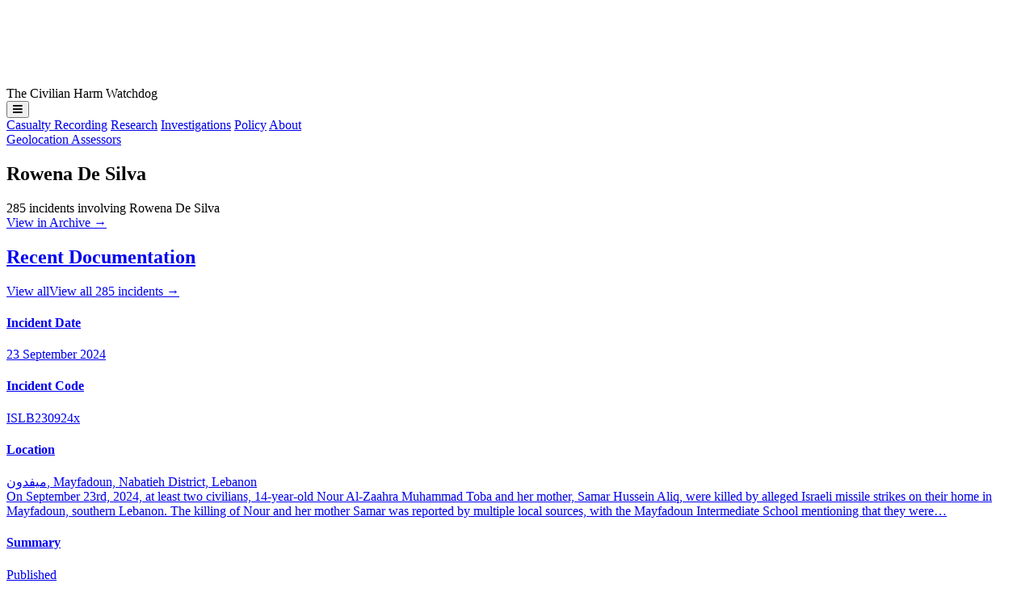

--- FILE ---
content_type: text/html; charset=UTF-8
request_url: https://airwars.org/geolocation_assessor/rowena-silva/
body_size: 9452
content:


<!DOCTYPE html>
<html>
<head>

	<title>Rowena De Silva – Airwars</title>
	<meta name="description" content="Documenting civilian harm · Investigating those responsible · Pushing for change">

	<meta charset="utf-8" />
	
	<meta name="viewport" content="width=device-width, initial-scale=1, minimum-scale=1">
	<script src="https://kit.fontawesome.com/1eb14921cf.js" crossorigin="anonymous"></script>


	<link rel="apple-touch-icon" sizes="180x180" href="https://airwars.org/wp-content/themes/airwars-new-v2/apple-touch-icon.png">
	<link rel="icon" type="image/png" sizes="32x32" href="https://airwars.org/wp-content/themes/airwars-new-v2/favicon-32x32.png">
	<link rel="icon" type="image/png" sizes="16x16" href="https://airwars.org/wp-content/themes/airwars-new-v2/favicon-16x16.png">
	<link rel="manifest" href="https://airwars.org/wp-content/themes/airwars-new-v2/site.webmanifest">
	<link rel="mask-icon" href="https://airwars.org/wp-content/themes/airwars-new-v2/safari-pinned-tab.svg" color="#ff0046">
	<meta name="msapplication-TileColor" content="#2b5797">
	<meta name="theme-color" content="#ffffff">

	<meta name='robots' content='max-image-preview:large' />
<style id='wp-img-auto-sizes-contain-inline-css' type='text/css'>
img:is([sizes=auto i],[sizes^="auto," i]){contain-intrinsic-size:3000px 1500px}
/*# sourceURL=wp-img-auto-sizes-contain-inline-css */
</style>
<style id='wp-block-library-inline-css' type='text/css'>
:root{--wp-block-synced-color:#7a00df;--wp-block-synced-color--rgb:122,0,223;--wp-bound-block-color:var(--wp-block-synced-color);--wp-editor-canvas-background:#ddd;--wp-admin-theme-color:#007cba;--wp-admin-theme-color--rgb:0,124,186;--wp-admin-theme-color-darker-10:#006ba1;--wp-admin-theme-color-darker-10--rgb:0,107,160.5;--wp-admin-theme-color-darker-20:#005a87;--wp-admin-theme-color-darker-20--rgb:0,90,135;--wp-admin-border-width-focus:2px}@media (min-resolution:192dpi){:root{--wp-admin-border-width-focus:1.5px}}.wp-element-button{cursor:pointer}:root .has-very-light-gray-background-color{background-color:#eee}:root .has-very-dark-gray-background-color{background-color:#313131}:root .has-very-light-gray-color{color:#eee}:root .has-very-dark-gray-color{color:#313131}:root .has-vivid-green-cyan-to-vivid-cyan-blue-gradient-background{background:linear-gradient(135deg,#00d084,#0693e3)}:root .has-purple-crush-gradient-background{background:linear-gradient(135deg,#34e2e4,#4721fb 50%,#ab1dfe)}:root .has-hazy-dawn-gradient-background{background:linear-gradient(135deg,#faaca8,#dad0ec)}:root .has-subdued-olive-gradient-background{background:linear-gradient(135deg,#fafae1,#67a671)}:root .has-atomic-cream-gradient-background{background:linear-gradient(135deg,#fdd79a,#004a59)}:root .has-nightshade-gradient-background{background:linear-gradient(135deg,#330968,#31cdcf)}:root .has-midnight-gradient-background{background:linear-gradient(135deg,#020381,#2874fc)}:root{--wp--preset--font-size--normal:16px;--wp--preset--font-size--huge:42px}.has-regular-font-size{font-size:1em}.has-larger-font-size{font-size:2.625em}.has-normal-font-size{font-size:var(--wp--preset--font-size--normal)}.has-huge-font-size{font-size:var(--wp--preset--font-size--huge)}.has-text-align-center{text-align:center}.has-text-align-left{text-align:left}.has-text-align-right{text-align:right}.has-fit-text{white-space:nowrap!important}#end-resizable-editor-section{display:none}.aligncenter{clear:both}.items-justified-left{justify-content:flex-start}.items-justified-center{justify-content:center}.items-justified-right{justify-content:flex-end}.items-justified-space-between{justify-content:space-between}.screen-reader-text{border:0;clip-path:inset(50%);height:1px;margin:-1px;overflow:hidden;padding:0;position:absolute;width:1px;word-wrap:normal!important}.screen-reader-text:focus{background-color:#ddd;clip-path:none;color:#444;display:block;font-size:1em;height:auto;left:5px;line-height:normal;padding:15px 23px 14px;text-decoration:none;top:5px;width:auto;z-index:100000}html :where(.has-border-color){border-style:solid}html :where([style*=border-top-color]){border-top-style:solid}html :where([style*=border-right-color]){border-right-style:solid}html :where([style*=border-bottom-color]){border-bottom-style:solid}html :where([style*=border-left-color]){border-left-style:solid}html :where([style*=border-width]){border-style:solid}html :where([style*=border-top-width]){border-top-style:solid}html :where([style*=border-right-width]){border-right-style:solid}html :where([style*=border-bottom-width]){border-bottom-style:solid}html :where([style*=border-left-width]){border-left-style:solid}html :where(img[class*=wp-image-]){height:auto;max-width:100%}:where(figure){margin:0 0 1em}html :where(.is-position-sticky){--wp-admin--admin-bar--position-offset:var(--wp-admin--admin-bar--height,0px)}@media screen and (max-width:600px){html :where(.is-position-sticky){--wp-admin--admin-bar--position-offset:0px}}

/*# sourceURL=wp-block-library-inline-css */
</style><style id='global-styles-inline-css' type='text/css'>
:root{--wp--preset--aspect-ratio--square: 1;--wp--preset--aspect-ratio--4-3: 4/3;--wp--preset--aspect-ratio--3-4: 3/4;--wp--preset--aspect-ratio--3-2: 3/2;--wp--preset--aspect-ratio--2-3: 2/3;--wp--preset--aspect-ratio--16-9: 16/9;--wp--preset--aspect-ratio--9-16: 9/16;--wp--preset--color--black: #000000;--wp--preset--color--cyan-bluish-gray: #abb8c3;--wp--preset--color--white: #ffffff;--wp--preset--color--pale-pink: #f78da7;--wp--preset--color--vivid-red: #cf2e2e;--wp--preset--color--luminous-vivid-orange: #ff6900;--wp--preset--color--luminous-vivid-amber: #fcb900;--wp--preset--color--light-green-cyan: #7bdcb5;--wp--preset--color--vivid-green-cyan: #00d084;--wp--preset--color--pale-cyan-blue: #8ed1fc;--wp--preset--color--vivid-cyan-blue: #0693e3;--wp--preset--color--vivid-purple: #9b51e0;--wp--preset--gradient--vivid-cyan-blue-to-vivid-purple: linear-gradient(135deg,rgb(6,147,227) 0%,rgb(155,81,224) 100%);--wp--preset--gradient--light-green-cyan-to-vivid-green-cyan: linear-gradient(135deg,rgb(122,220,180) 0%,rgb(0,208,130) 100%);--wp--preset--gradient--luminous-vivid-amber-to-luminous-vivid-orange: linear-gradient(135deg,rgb(252,185,0) 0%,rgb(255,105,0) 100%);--wp--preset--gradient--luminous-vivid-orange-to-vivid-red: linear-gradient(135deg,rgb(255,105,0) 0%,rgb(207,46,46) 100%);--wp--preset--gradient--very-light-gray-to-cyan-bluish-gray: linear-gradient(135deg,rgb(238,238,238) 0%,rgb(169,184,195) 100%);--wp--preset--gradient--cool-to-warm-spectrum: linear-gradient(135deg,rgb(74,234,220) 0%,rgb(151,120,209) 20%,rgb(207,42,186) 40%,rgb(238,44,130) 60%,rgb(251,105,98) 80%,rgb(254,248,76) 100%);--wp--preset--gradient--blush-light-purple: linear-gradient(135deg,rgb(255,206,236) 0%,rgb(152,150,240) 100%);--wp--preset--gradient--blush-bordeaux: linear-gradient(135deg,rgb(254,205,165) 0%,rgb(254,45,45) 50%,rgb(107,0,62) 100%);--wp--preset--gradient--luminous-dusk: linear-gradient(135deg,rgb(255,203,112) 0%,rgb(199,81,192) 50%,rgb(65,88,208) 100%);--wp--preset--gradient--pale-ocean: linear-gradient(135deg,rgb(255,245,203) 0%,rgb(182,227,212) 50%,rgb(51,167,181) 100%);--wp--preset--gradient--electric-grass: linear-gradient(135deg,rgb(202,248,128) 0%,rgb(113,206,126) 100%);--wp--preset--gradient--midnight: linear-gradient(135deg,rgb(2,3,129) 0%,rgb(40,116,252) 100%);--wp--preset--font-size--small: 13px;--wp--preset--font-size--medium: 20px;--wp--preset--font-size--large: 36px;--wp--preset--font-size--x-large: 42px;--wp--preset--spacing--20: 0.44rem;--wp--preset--spacing--30: 0.67rem;--wp--preset--spacing--40: 1rem;--wp--preset--spacing--50: 1.5rem;--wp--preset--spacing--60: 2.25rem;--wp--preset--spacing--70: 3.38rem;--wp--preset--spacing--80: 5.06rem;--wp--preset--shadow--natural: 6px 6px 9px rgba(0, 0, 0, 0.2);--wp--preset--shadow--deep: 12px 12px 50px rgba(0, 0, 0, 0.4);--wp--preset--shadow--sharp: 6px 6px 0px rgba(0, 0, 0, 0.2);--wp--preset--shadow--outlined: 6px 6px 0px -3px rgb(255, 255, 255), 6px 6px rgb(0, 0, 0);--wp--preset--shadow--crisp: 6px 6px 0px rgb(0, 0, 0);}:where(.is-layout-flex){gap: 0.5em;}:where(.is-layout-grid){gap: 0.5em;}body .is-layout-flex{display: flex;}.is-layout-flex{flex-wrap: wrap;align-items: center;}.is-layout-flex > :is(*, div){margin: 0;}body .is-layout-grid{display: grid;}.is-layout-grid > :is(*, div){margin: 0;}:where(.wp-block-columns.is-layout-flex){gap: 2em;}:where(.wp-block-columns.is-layout-grid){gap: 2em;}:where(.wp-block-post-template.is-layout-flex){gap: 1.25em;}:where(.wp-block-post-template.is-layout-grid){gap: 1.25em;}.has-black-color{color: var(--wp--preset--color--black) !important;}.has-cyan-bluish-gray-color{color: var(--wp--preset--color--cyan-bluish-gray) !important;}.has-white-color{color: var(--wp--preset--color--white) !important;}.has-pale-pink-color{color: var(--wp--preset--color--pale-pink) !important;}.has-vivid-red-color{color: var(--wp--preset--color--vivid-red) !important;}.has-luminous-vivid-orange-color{color: var(--wp--preset--color--luminous-vivid-orange) !important;}.has-luminous-vivid-amber-color{color: var(--wp--preset--color--luminous-vivid-amber) !important;}.has-light-green-cyan-color{color: var(--wp--preset--color--light-green-cyan) !important;}.has-vivid-green-cyan-color{color: var(--wp--preset--color--vivid-green-cyan) !important;}.has-pale-cyan-blue-color{color: var(--wp--preset--color--pale-cyan-blue) !important;}.has-vivid-cyan-blue-color{color: var(--wp--preset--color--vivid-cyan-blue) !important;}.has-vivid-purple-color{color: var(--wp--preset--color--vivid-purple) !important;}.has-black-background-color{background-color: var(--wp--preset--color--black) !important;}.has-cyan-bluish-gray-background-color{background-color: var(--wp--preset--color--cyan-bluish-gray) !important;}.has-white-background-color{background-color: var(--wp--preset--color--white) !important;}.has-pale-pink-background-color{background-color: var(--wp--preset--color--pale-pink) !important;}.has-vivid-red-background-color{background-color: var(--wp--preset--color--vivid-red) !important;}.has-luminous-vivid-orange-background-color{background-color: var(--wp--preset--color--luminous-vivid-orange) !important;}.has-luminous-vivid-amber-background-color{background-color: var(--wp--preset--color--luminous-vivid-amber) !important;}.has-light-green-cyan-background-color{background-color: var(--wp--preset--color--light-green-cyan) !important;}.has-vivid-green-cyan-background-color{background-color: var(--wp--preset--color--vivid-green-cyan) !important;}.has-pale-cyan-blue-background-color{background-color: var(--wp--preset--color--pale-cyan-blue) !important;}.has-vivid-cyan-blue-background-color{background-color: var(--wp--preset--color--vivid-cyan-blue) !important;}.has-vivid-purple-background-color{background-color: var(--wp--preset--color--vivid-purple) !important;}.has-black-border-color{border-color: var(--wp--preset--color--black) !important;}.has-cyan-bluish-gray-border-color{border-color: var(--wp--preset--color--cyan-bluish-gray) !important;}.has-white-border-color{border-color: var(--wp--preset--color--white) !important;}.has-pale-pink-border-color{border-color: var(--wp--preset--color--pale-pink) !important;}.has-vivid-red-border-color{border-color: var(--wp--preset--color--vivid-red) !important;}.has-luminous-vivid-orange-border-color{border-color: var(--wp--preset--color--luminous-vivid-orange) !important;}.has-luminous-vivid-amber-border-color{border-color: var(--wp--preset--color--luminous-vivid-amber) !important;}.has-light-green-cyan-border-color{border-color: var(--wp--preset--color--light-green-cyan) !important;}.has-vivid-green-cyan-border-color{border-color: var(--wp--preset--color--vivid-green-cyan) !important;}.has-pale-cyan-blue-border-color{border-color: var(--wp--preset--color--pale-cyan-blue) !important;}.has-vivid-cyan-blue-border-color{border-color: var(--wp--preset--color--vivid-cyan-blue) !important;}.has-vivid-purple-border-color{border-color: var(--wp--preset--color--vivid-purple) !important;}.has-vivid-cyan-blue-to-vivid-purple-gradient-background{background: var(--wp--preset--gradient--vivid-cyan-blue-to-vivid-purple) !important;}.has-light-green-cyan-to-vivid-green-cyan-gradient-background{background: var(--wp--preset--gradient--light-green-cyan-to-vivid-green-cyan) !important;}.has-luminous-vivid-amber-to-luminous-vivid-orange-gradient-background{background: var(--wp--preset--gradient--luminous-vivid-amber-to-luminous-vivid-orange) !important;}.has-luminous-vivid-orange-to-vivid-red-gradient-background{background: var(--wp--preset--gradient--luminous-vivid-orange-to-vivid-red) !important;}.has-very-light-gray-to-cyan-bluish-gray-gradient-background{background: var(--wp--preset--gradient--very-light-gray-to-cyan-bluish-gray) !important;}.has-cool-to-warm-spectrum-gradient-background{background: var(--wp--preset--gradient--cool-to-warm-spectrum) !important;}.has-blush-light-purple-gradient-background{background: var(--wp--preset--gradient--blush-light-purple) !important;}.has-blush-bordeaux-gradient-background{background: var(--wp--preset--gradient--blush-bordeaux) !important;}.has-luminous-dusk-gradient-background{background: var(--wp--preset--gradient--luminous-dusk) !important;}.has-pale-ocean-gradient-background{background: var(--wp--preset--gradient--pale-ocean) !important;}.has-electric-grass-gradient-background{background: var(--wp--preset--gradient--electric-grass) !important;}.has-midnight-gradient-background{background: var(--wp--preset--gradient--midnight) !important;}.has-small-font-size{font-size: var(--wp--preset--font-size--small) !important;}.has-medium-font-size{font-size: var(--wp--preset--font-size--medium) !important;}.has-large-font-size{font-size: var(--wp--preset--font-size--large) !important;}.has-x-large-font-size{font-size: var(--wp--preset--font-size--x-large) !important;}
/*# sourceURL=global-styles-inline-css */
</style>

<style id='classic-theme-styles-inline-css' type='text/css'>
/*! This file is auto-generated */
.wp-block-button__link{color:#fff;background-color:#32373c;border-radius:9999px;box-shadow:none;text-decoration:none;padding:calc(.667em + 2px) calc(1.333em + 2px);font-size:1.125em}.wp-block-file__button{background:#32373c;color:#fff;text-decoration:none}
/*# sourceURL=/wp-includes/css/classic-themes.min.css */
</style>
<link rel='stylesheet' id='airwars-screen-style-css' href='https://airwars.org/wp-content/themes/airwars-new-v2/build/styles/screen.950006ee.css' type='text/css' media='all' />
<script type="text/javascript" src="https://airwars.org/wp-includes/js/jquery/jquery.min.js?ver=3.7.1" id="jquery-core-js"></script>
<script type="text/javascript" src="https://airwars.org/wp-includes/js/jquery/jquery-migrate.min.js?ver=3.4.1" id="jquery-migrate-js"></script>
<link rel="https://api.w.org/" href="https://airwars.org/wp-json/" /><link rel="alternate" title="JSON" type="application/json" href="https://airwars.org/wp-json/wp/v2/geolocation_assessor/911" /><link rel="EditURI" type="application/rsd+xml" title="RSD" href="https://airwars.org/xmlrpc.php?rsd" />
<meta name="generator" content="WordPress 6.9" />

	<meta name="twitter:card" content="summary" />
	<meta name="twitter:site" content="@airwars" />
	<meta name="twitter:creator" content="@airwars" />
	<meta property="og:url" content="https://airwars.org/geolocation_assessor/rowena-silva/" />
	<meta property="og:title" content="Airwars" />
	<meta property="og:description" content="Documenting civilian harm · Investigating those responsible · Pushing for change" />
	<meta property="og:image" content="https://airwars.org/wp-content/themes/airwars-new-v2/media/archive.jpg" />

</head>
<body class="archive tax-geolocation_assessor term-rowena-silva term-911 wp-theme-airwars-new-v2 leading-6 font-normal text-zinc-900 min-h-dvh flex flex-col overflow-x-hidden bg-gray-200">


<header class="fixed left-0 right-0 top-4 z-12 group">
	<div class="relative max-w-8xl mx-auto px-5 md:px-8 flex flex-col items-start">
		<div class="header__inner w-full rounded pl-4 lg:px-4 py-2.5 md:py-3 bg-zinc-800 grid grid-cols-[auto_1fr] lg:flex text-white items-center dark:bg-neutral-800/80 shadow-lg">
			
			<div class="headerlogo grid grid-cols-[8rem_auto] md:grid-cols-[10rem_auto] gap-4 items-end">
				<a href="https://airwars.org"><img alt="Airwars logo" src="https://airwars.org/wp-content/themes/airwars-new-v2/media/Airwars-logo-white.svg"></a>
				<div class="header__title leading-1 text-white/50 mb-1.5 hidden xl:block xl:group-[.pinned]:block">The Civilian Harm Watchdog</div>
			</div>
			<div class="flex justify-end items-center lg:hidden ">
								<button class="navtoggle text-white flex justify-end">
					<div class="uppercase text-2xl pr-4 pl-4 md:pl-8 active:text-neutral-400"><i class="fa-sharp fa-solid fa-bars"></i></div>
				</button>
			</div>
			<nav class="mt-5 lg:mt-0 group-[.open]:grid group-[.open]:grid-cols-2 hidden lg:flex grow justify-end align-baseline col-span-2 lg:col-span-1 text-lg lg:text-base">
								
				
				<a class="block lg:inline active:bg-neutral-600 md:active:bg-transparent border-b lg:border-none border-b-zinc-600 px-0 lg:px-2 xl:px-3 py-1 no-underline " href="https://airwars.org/casualty-recording">Casualty Recording</a>
				<a class="block lg:inline active:bg-neutral-600 md:active:bg-transparent border-b lg:border-none border-b-zinc-600 px-0 lg:px-2 xl:px-3 py-1 no-underline " href="https://airwars.org/research">Research</a>
				<a class="block lg:inline active:bg-neutral-600 md:active:bg-transparent border-b lg:border-none border-b-zinc-600 px-0 lg:px-2 xl:px-3 py-1 no-underline " href="https://airwars.org/investigations/">Investigations</a>	
				<a class="block lg:inline active:bg-neutral-600 md:active:bg-transparent border-b lg:border-none border-b-zinc-600 px-0 lg:px-2 xl:px-3 py-1 no-underline " href="https://airwars.org/policy/">Policy</a>	
				<a class="block lg:inline active:bg-neutral-600 md:active:bg-transparent px-0 lg:px-2 xl:px-3 py-1 no-underline " href="https://airwars.org/about">About</a>				
				

			</nav>
		</div>
	</div>
</header>





<section class="relative bg-[#4a655f]">
	

	<div class="relative max-w-8xl mx-auto">
		<div class="pt-26 lg:pt-34 lg:pt-40 pb-12 lg:pb-20 px-5 md:px-8 w-full">
			<div class="grid lg:grid-cols-2 gap-8">
				
				<div class="md:pr-12 flex flex-col items-start">
					
					
	<div class="mb-4 md:mb-4 text-white">
									<!-- decoration-1 underline-offset-2 -->
				<a class="opacity-60" href="https://airwars.org/geolocation_assessor">Geolocation Assessors</a>
										</div>

					<h1 class="text-white antialiased ">Rowena De Silva</h1>

					<div class="prose prose-lg leading-7 prose-headings:font-medium prose-strong:font-medium prose-a:text-inherit prose-a:font-medium  prose-a:underline-offset-2 prose-blockquote:[&>p]:first-of-type:before:content-none prose-blockquote:[&>p]:last-of-type:after:content-none text-white/70"></div>
					
											<div class="text-white mt-4 md:mt-8 bg-white/20 flex justify-between items-baseline rounded">
							<div class="text-white px-4">285 incidents involving Rowena De Silva</div>
							<a class="button bg-[#22aca9]" href="/geolocation_assessor/rowena-silva/?post_type=civ"><span class="hidden md:inline">View in</span> Archive <span class="font-ui">&rarr;</span></a>	
						</div>
					

				</div>

				
							</div>
		</div>
	</div>
</section>

	<section class="bg-gray-200">

		<div class="relative max-w-8xl mx-auto px-5 md:px-8 py-12 md:py-18 lg:py-24">
			<div class="section__inner">

				
				

<div class="flex gap-6 justify-between mb-7 items-end md:items-baseline">
			<h2 class="max-md:text-3xl/8 mb-0"><a class="no-underline" href="/geolocation_assessor/rowena-silva?post_type=civ">Recent Documentation</a></h2>
			
			<a class="relative -top-1.5 md:-top-0.5 text-sm no-underline text-gray-500" href="/geolocation_assessor/rowena-silva?post_type=civ">
			<span class="underline"><span class="md:hidden">View all</span><span class="hidden md:inline">View all 285 incidents</span></span> <span class="font-ui font-light">&rarr;</span>
		</a>
	</div>

				<div class="grid gap-5 md:gap-8 md:grid-cols-2 lg:grid-cols-3">

											
													
								<div class="lg:nth-4:hidden">

<a class="post-118252 civ type-civ status-publish hentry country-lebanon belligerent-israeli-military strike_type-airstrike-and-or-artillery cause_of_death-heavy-weapons-and-explosive-munitions strike_status-likely-strike civilian_harm_reported-yes civilian_harm_status-fair geolocation_assessor-rowena-silva declassified_document-no geolocation_status-complete casualty-women casualty-children infrastructure-residential bg-white block shadow-sm rounded no-underline text-sm/5 h-full" href="https://airwars.org/civilian-casualties/islb230924x-september-23-2024/">
	<div class="p-4 flex flex-col h-full">
		<div class="grid grid-cols-[1.5fr_1fr] mb-4">
			<div class="font-medium text-base leading-5">
					<h4 class="mb-1">Incident Date</h4>
			<div>23 September 2024</div>
				</div>
			<div>
				
	<h4 class="mb-1">Incident Code</h4>
	<div class="font-mono slashed-zero ">
					ISLB230924x			</div>
			</div>
		</div>

		<div class="mb-4">
			
<h4 class="mb-1">Location</h4>
<div>ميفدون, Mayfadoun, Nabatieh District, Lebanon</div>
		</div>

		<div class="mb-4 line-clamp-3">
			On September 23rd, 2024, at least two civilians, 14-year-old Nour Al-Zaahra Muhammad Toba and her mother, Samar Hussein Aliq, were killed by alleged Israeli missile strikes on their home in Mayfadoun, southern Lebanon. The killing of Nour and her mother Samar was reported by multiple local sources, with the Mayfadoun Intermediate School mentioning that they were…		</div>	

	

		<div class="text-xs grow-1">
			<h4>Summary</h4>

			<div class="mt-2 border-t border-gray-200 leading-4">

				<div class="grid grid-cols-2 pt-2 pb-1 gap-2 align-baseline border-b border-gray-200">
					<div class="text-gray-500">Published</div>
					<div>
						1 November 2024					</div>
				</div>					
				
					<div class="grid grid-cols-2 pt-2 pb-1 gap-2 align-baseline border-b border-gray-200">
		<div class="text-gray-500">Strike Type</div>
		<div><span>Airstrike and/or Artillery</span></div>
	</div>



			
					<div class="grid grid-cols-2 pt-2 pb-1 gap-2 align-baseline border-b border-gray-200">
		<div class="text-gray-500">Infrastructure</div>
		<div><span>Residential</span></div>
	</div>



				
				
	<div class="grid grid-cols-2  pt-2 pb-1 gap-x-2 gap-y-1 align-baseline border-b border-gray-200 ">
		<div class="text-gray-500">Civilians reported killed</div>
		<div>
			<div class="font-medium">2–4</div>

						
		</div>

		
		
	</div>

				
				
				

					<div class="grid grid-cols-2 pt-2 pb-1 gap-2 align-baseline border-b border-gray-200">
		<div class="text-gray-500">Causes of Death / Injury</div>
		<div><span>Heavy weapons and explosive munitions</span></div>
	</div>




					<div class="grid grid-cols-2 pt-2 pb-1 gap-2 align-baseline border-b border-gray-200">
		<div class="text-gray-500">Military Actor</div>
		<div><span>Israeli Military</span></div>
	</div>



	
			</div>	
		</div>
		<div class=""><div class="hover:bg-blue-500 button block text-center mt-4">View Incident <span class="font-ui">→</span></div></div>
	</div>
</a></div>
																											
								<div class="lg:nth-4:hidden">

<a class="post-119926 civ type-civ status-publish hentry country-lebanon belligerent-israeli-military strike_type-airstrike-and-or-artillery cause_of_death-heavy-weapons-and-explosive-munitions strike_status-likely-strike civilian_harm_reported-yes civilian_harm_status-fair geolocation_assessor-rowena-silva declassified_document-no geolocation_status-complete casualty-women bg-white block shadow-sm rounded no-underline text-sm/5 h-full" href="https://airwars.org/civilian-casualties/islb230924u-september-23-2024/">
	<div class="p-4 flex flex-col h-full">
		<div class="grid grid-cols-[1.5fr_1fr] mb-4">
			<div class="font-medium text-base leading-5">
					<h4 class="mb-1">Incident Date</h4>
			<div>23 September 2024</div>
				</div>
			<div>
				
	<h4 class="mb-1">Incident Code</h4>
	<div class="font-mono slashed-zero ">
					ISLB230924u			</div>
			</div>
		</div>

		<div class="mb-4">
			
<h4 class="mb-1">Location</h4>
<div>بلاط, Blat, Marjeyoun District, Lebanon</div>
		</div>

		<div class="mb-4 line-clamp-3">
			On Monday, September 23rd 2024, an elderly woman named Jamila Kamel Sakina was killed during the alleged Israeli bombing of the Town of Jabal Blat, in the south of Lebanon. Several social media posts reported that Hajja Jamila Kamel Sakina was killed by an Israeli bombing of the town of Jabal Blat, along with an…		</div>	

	

		<div class="text-xs grow-1">
			<h4>Summary</h4>

			<div class="mt-2 border-t border-gray-200 leading-4">

				<div class="grid grid-cols-2 pt-2 pb-1 gap-2 align-baseline border-b border-gray-200">
					<div class="text-gray-500">Published</div>
					<div>
						1 November 2024					</div>
				</div>					
				
					<div class="grid grid-cols-2 pt-2 pb-1 gap-2 align-baseline border-b border-gray-200">
		<div class="text-gray-500">Strike Type</div>
		<div><span>Airstrike and/or Artillery</span></div>
	</div>



			
				


				
				
	<div class="grid grid-cols-2  pt-2 pb-1 gap-x-2 gap-y-1 align-baseline border-b border-gray-200 ">
		<div class="text-gray-500">Civilians reported killed</div>
		<div>
			<div class="font-medium">1</div>

						
		</div>

		
		
	</div>

				
				
				

					<div class="grid grid-cols-2 pt-2 pb-1 gap-2 align-baseline border-b border-gray-200">
		<div class="text-gray-500">Causes of Death / Injury</div>
		<div><span>Heavy weapons and explosive munitions</span></div>
	</div>




					<div class="grid grid-cols-2 pt-2 pb-1 gap-2 align-baseline border-b border-gray-200">
		<div class="text-gray-500">Military Actor</div>
		<div><span>Israeli Military</span></div>
	</div>



	
			</div>	
		</div>
		<div class=""><div class="hover:bg-blue-500 button block text-center mt-4">View Incident <span class="font-ui">→</span></div></div>
	</div>
</a></div>
																											
								<div class="lg:nth-4:hidden">

<a class="post-118272 civ type-civ status-publish hentry country-lebanon belligerent-israeli-military strike_type-airstrike cause_of_death-heavy-weapons-and-explosive-munitions strike_status-likely-strike civilian_harm_reported-yes civilian_harm_status-fair geolocation_assessor-rowena-silva declassified_document-no geolocation_status-complete observation-foreign-passport-holder casualty-men casualty-children infrastructure-residential bg-white block shadow-sm rounded no-underline text-sm/5 h-full" href="https://airwars.org/civilian-casualties/islb230924zf-september-23-2024/">
	<div class="p-4 flex flex-col h-full">
		<div class="grid grid-cols-[1.5fr_1fr] mb-4">
			<div class="font-medium text-base leading-5">
					<h4 class="mb-1">Incident Date</h4>
			<div>23 September 2024</div>
				</div>
			<div>
				
	<h4 class="mb-1">Incident Code</h4>
	<div class="font-mono slashed-zero ">
					ISLB230924zf			</div>
			</div>
		</div>

		<div class="mb-4">
			
<h4 class="mb-1">Location</h4>
<div>Qaliya, Western Beqaa District, Lebanon</div>
		</div>

		<div class="mb-4 line-clamp-3">
			On September 23rd 2024, between five and nine people, including at least two children, were killed in alleged Israeli airstrikes launched on civilian homes in the town of Qaliya in Western Bekka, Lebanon. Multiple reports claimed that a family of eight or nine were killed in the reported Israeli attack, and some claimed that the…		</div>	

	

		<div class="text-xs grow-1">
			<h4>Summary</h4>

			<div class="mt-2 border-t border-gray-200 leading-4">

				<div class="grid grid-cols-2 pt-2 pb-1 gap-2 align-baseline border-b border-gray-200">
					<div class="text-gray-500">Published</div>
					<div>
						1 November 2024					</div>
				</div>					
				
					<div class="grid grid-cols-2 pt-2 pb-1 gap-2 align-baseline border-b border-gray-200">
		<div class="text-gray-500">Strike Type</div>
		<div><span>Airstrike</span></div>
	</div>



			
					<div class="grid grid-cols-2 pt-2 pb-1 gap-2 align-baseline border-b border-gray-200">
		<div class="text-gray-500">Infrastructure</div>
		<div><span>Residential</span></div>
	</div>



				
				
	<div class="grid grid-cols-2  pt-2 pb-1 gap-x-2 gap-y-1 align-baseline border-b border-gray-200 ">
		<div class="text-gray-500">Civilians reported killed</div>
		<div>
			<div class="font-medium">5–9</div>

						
		</div>

		
		
	</div>

				
				
				

					<div class="grid grid-cols-2 pt-2 pb-1 gap-2 align-baseline border-b border-gray-200">
		<div class="text-gray-500">Causes of Death / Injury</div>
		<div><span>Heavy weapons and explosive munitions</span></div>
	</div>




					<div class="grid grid-cols-2 pt-2 pb-1 gap-2 align-baseline border-b border-gray-200">
		<div class="text-gray-500">Military Actor</div>
		<div><span>Israeli Military</span></div>
	</div>



	
			</div>	
		</div>
		<div class=""><div class="hover:bg-blue-500 button block text-center mt-4">View Incident <span class="font-ui">→</span></div></div>
	</div>
</a></div>
																											
								<div class="lg:nth-4:hidden">

<a class="post-119940 civ type-civ status-publish hentry country-lebanon belligerent-israeli-military strike_type-airstrike-and-or-artillery cause_of_death-heavy-weapons-and-explosive-munitions strike_status-likely-strike civilian_harm_reported-yes civilian_harm_status-fair geolocation_assessor-rowena-silva declassified_document-no geolocation_status-complete casualty-men bg-white block shadow-sm rounded no-underline text-sm/5 h-full" href="https://airwars.org/civilian-casualties/islb230924y-september-23-2024/">
	<div class="p-4 flex flex-col h-full">
		<div class="grid grid-cols-[1.5fr_1fr] mb-4">
			<div class="font-medium text-base leading-5">
					<h4 class="mb-1">Incident Date</h4>
			<div>23 September 2024</div>
				</div>
			<div>
				
	<h4 class="mb-1">Incident Code</h4>
	<div class="font-mono slashed-zero ">
					ISLB230924y			</div>
			</div>
		</div>

		<div class="mb-4">
			
<h4 class="mb-1">Location</h4>
<div>زفتا, Zifta, Nabatieh District, Lebanon</div>
		</div>

		<div class="mb-4 line-clamp-3">
			On September 23, 2024, civilian Ra’ef Shouman was killed in an alleged Israeli bombardment  that hit the town of Zifta in Lebanon. News reports coming from the region described the “massive destruction” caused by strikes with several sharing videos showing damage to cars and streets. In one such post, an Al Jazeera video shows a “large…		</div>	

	

		<div class="text-xs grow-1">
			<h4>Summary</h4>

			<div class="mt-2 border-t border-gray-200 leading-4">

				<div class="grid grid-cols-2 pt-2 pb-1 gap-2 align-baseline border-b border-gray-200">
					<div class="text-gray-500">Published</div>
					<div>
						1 November 2024					</div>
				</div>					
				
					<div class="grid grid-cols-2 pt-2 pb-1 gap-2 align-baseline border-b border-gray-200">
		<div class="text-gray-500">Strike Type</div>
		<div><span>Airstrike and/or Artillery</span></div>
	</div>



			
				


				
				
	<div class="grid grid-cols-2  pt-2 pb-1 gap-x-2 gap-y-1 align-baseline border-b border-gray-200 ">
		<div class="text-gray-500">Civilians reported killed</div>
		<div>
			<div class="font-medium">1</div>

						
		</div>

		
		
	</div>

				
				
				

					<div class="grid grid-cols-2 pt-2 pb-1 gap-2 align-baseline border-b border-gray-200">
		<div class="text-gray-500">Causes of Death / Injury</div>
		<div><span>Heavy weapons and explosive munitions</span></div>
	</div>




					<div class="grid grid-cols-2 pt-2 pb-1 gap-2 align-baseline border-b border-gray-200">
		<div class="text-gray-500">Military Actor</div>
		<div><span>Israeli Military</span></div>
	</div>



	
			</div>	
		</div>
		<div class=""><div class="hover:bg-blue-500 button block text-center mt-4">View Incident <span class="font-ui">→</span></div></div>
	</div>
</a></div>
																																																																					</div>
								
			</div>
		</div>
	</section>

<section class="bg-gray-100">

	<div class="relative max-w-8xl mx-auto px-5 md:px-8 py-12 md:py-18 lg:py-24">


			</div>
</section>

<footer class="bg-neutral-900 text-white">
	<div class="relative max-w-8xl mx-auto">
		<div class="px-5 md:px-8 pt-4 md:pt-16 pb-8 grid grid-cols-1 md:grid-cols-5 gap-1 md:gap-8">
			<div class="max-w-42 mt-3">
				<img alt="Airwars logo" src="https://airwars.org/wp-content/themes/airwars-new-v2/media/Airwars-logo-white.svg">
			</div>

			<div class="col-span-2">
				<div class="max-w-xl">
					<div id="mc_embed_signup" class="hidden md:block">
						<form action="//airwars.us10.list-manage.com/subscribe/post?u=66fbfc37bb5643006c77ea9db&amp;id=93a122fabd" method="post" id="mc-embedded-subscribe-form" name="mc-embedded-subscribe-form" class="validate" target="_blank" novalidate>
							<div id="mc_embed_signup_scroll">
								<h4 class="mb-2">Subscribe to our mailing list</h4>
								<div class="flex rounded overflow-hidden">
									<input type="email" name="EMAIL" class="grow-1 bg-neutral-700 px-4" id="mce-EMAIL" placeholder="email address" required>
									<input type="submit" value="Subscribe" name="subscribe" id="mc-embedded-subscribe" class="button rounded-none">
								</div>
								<div style="position: absolute; left: -5000px;">
									<input type="text" name="b_66fbfc37bb5643006c77ea9db_93a122fabd" tabindex="-1" value="">
								</div>
							</div>
						</form>
					</div>
					<div class="text-white/60 leading-5 text-sm max-w-xl mt-4">
						<p>
							Airwars is registered in England and Wales as a not-for profit company limited by guarantee, company no. 10314448.
							Our registered address is: c/o Thompson Jenner LLP, 1 Colleton Crescent, Exeter, Devon EX2 4DG.
						</p>
						<p class="text-xs text-neutral-500">
							Site by <a href="https://rectangle.design/" target="_blank">Rectangle</a>.
						</p>
					</div>
				</div>
			</div>

			

			<div class="xl:col-start-5 xl:col-span-1 col-span-2">
				<div class="md:mt-5" id="donate">
					<a class="button bg-amber-500 text-black" href="https://www.paypal.com/cgi-bin/webscr?cmd=_s-xclick&amp;hosted_button_id=E247FSEYYCXR6">
						<i class="fa-brands fa-paypal mr-1"></i> Donate with Paypal
					</a>
				</div>
			</div>
		</div>
	</div>

			<div class="relative max-w-8xl mx-auto">
			<div class="px-5 md:px-8 pb-12 md:pb-20">
				<div class="grid grid-cols-2 md:grid-cols-5 gap-5 md:gap-8">
											<div>
							<h4 class="mb-2">Countries</h4>
							<div class="text-sm text-neutral-300">
																	<a class="whitespace-nowrap overflow-hidden text-ellipsis block border-b no-underline border-b-neutral-600 pt-[0.35rem] pb-1 md:pt-[0.3rem] md:pb-[0.1rem]" href="https://airwars.org/country">
										All Countries									</a>
																	<a class="whitespace-nowrap overflow-hidden text-ellipsis block border-b no-underline border-b-neutral-600 pt-[0.35rem] pb-1 md:pt-[0.3rem] md:pb-[0.1rem]" href="https://airwars.org/country/syria">
										Syria									</a>
																	<a class="whitespace-nowrap overflow-hidden text-ellipsis block border-b no-underline border-b-neutral-600 pt-[0.35rem] pb-1 md:pt-[0.3rem] md:pb-[0.1rem]" href="https://airwars.org/country/iraq">
										Iraq									</a>
																	<a class="whitespace-nowrap overflow-hidden text-ellipsis block border-b no-underline border-b-neutral-600 pt-[0.35rem] pb-1 md:pt-[0.3rem] md:pb-[0.1rem]" href="https://airwars.org/country/ukraine">
										Ukraine									</a>
																	<a class="whitespace-nowrap overflow-hidden text-ellipsis block border-b no-underline border-b-neutral-600 pt-[0.35rem] pb-1 md:pt-[0.3rem] md:pb-[0.1rem]" href="https://airwars.org/country/palestinian-territories">
										Palestinian Territories									</a>
															</div>
						</div>
											<div>
							<h4 class="mb-2">Military Actors</h4>
							<div class="text-sm text-neutral-300">
																	<a class="whitespace-nowrap overflow-hidden text-ellipsis block border-b no-underline border-b-neutral-600 pt-[0.35rem] pb-1 md:pt-[0.3rem] md:pb-[0.1rem]" href="https://airwars.org/belligerent">
										All Military Actors									</a>
																	<a class="whitespace-nowrap overflow-hidden text-ellipsis block border-b no-underline border-b-neutral-600 pt-[0.35rem] pb-1 md:pt-[0.3rem] md:pb-[0.1rem]" href="https://airwars.org/belligerent/coalition">
										U.S.-led Coalition									</a>
																	<a class="whitespace-nowrap overflow-hidden text-ellipsis block border-b no-underline border-b-neutral-600 pt-[0.35rem] pb-1 md:pt-[0.3rem] md:pb-[0.1rem]" href="https://airwars.org/belligerent/russian-military">
										Russian Military									</a>
																	<a class="whitespace-nowrap overflow-hidden text-ellipsis block border-b no-underline border-b-neutral-600 pt-[0.35rem] pb-1 md:pt-[0.3rem] md:pb-[0.1rem]" href="https://airwars.org/belligerent/israeli-military">
										Israeli Military									</a>
																	<a class="whitespace-nowrap overflow-hidden text-ellipsis block border-b no-underline border-b-neutral-600 pt-[0.35rem] pb-1 md:pt-[0.3rem] md:pb-[0.1rem]" href="https://airwars.org/belligerent/turkish-military">
										Turkish Military									</a>
															</div>
						</div>
											<div>
							<h4 class="mb-2">Research</h4>
							<div class="text-sm text-neutral-300">
																	<a class="whitespace-nowrap overflow-hidden text-ellipsis block border-b no-underline border-b-neutral-600 pt-[0.35rem] pb-1 md:pt-[0.3rem] md:pb-[0.1rem]" href="https://airwars.org/civilian-casualties">
										Casualty Archive									</a>
																	<a class="whitespace-nowrap overflow-hidden text-ellipsis block border-b no-underline border-b-neutral-600 pt-[0.35rem] pb-1 md:pt-[0.3rem] md:pb-[0.1rem]" href="https://airwars.org/tool">
										Tools									</a>
																	<a class="whitespace-nowrap overflow-hidden text-ellipsis block border-b no-underline border-b-neutral-600 pt-[0.35rem] pb-1 md:pt-[0.3rem] md:pb-[0.1rem]" href="https://airwars.org/investigations">
										Investigations									</a>
																	<a class="whitespace-nowrap overflow-hidden text-ellipsis block border-b no-underline border-b-neutral-600 pt-[0.35rem] pb-1 md:pt-[0.3rem] md:pb-[0.1rem]" href="https://airwars.org/about/methodology">
										Methodology									</a>
																	<a class="whitespace-nowrap overflow-hidden text-ellipsis block border-b no-underline border-b-neutral-600 pt-[0.35rem] pb-1 md:pt-[0.3rem] md:pb-[0.1rem]" href="https://airwars.org/citation">
										Citations									</a>
															</div>
						</div>
											<div>
							<h4 class="mb-2">Conflicts</h4>
							<div class="text-sm text-neutral-300">
																	<a class="whitespace-nowrap overflow-hidden text-ellipsis block border-b no-underline border-b-neutral-600 pt-[0.35rem] pb-1 md:pt-[0.3rem] md:pb-[0.1rem]" href="https://airwars.org/conflict">
										All Conflicts									</a>
																	<a class="whitespace-nowrap overflow-hidden text-ellipsis block border-b no-underline border-b-neutral-600 pt-[0.35rem] pb-1 md:pt-[0.3rem] md:pb-[0.1rem]" href="https://airwars.org/conflict/coalition-in-iraq-and-syria">
										U.S.-led Coalition in Iraq & Syria									</a>
																	<a class="whitespace-nowrap overflow-hidden text-ellipsis block border-b no-underline border-b-neutral-600 pt-[0.35rem] pb-1 md:pt-[0.3rem] md:pb-[0.1rem]" href="https://airwars.org/conflict/us-forces-in-yemen">
										U.S. Forces in Yemen									</a>
																	<a class="whitespace-nowrap overflow-hidden text-ellipsis block border-b no-underline border-b-neutral-600 pt-[0.35rem] pb-1 md:pt-[0.3rem] md:pb-[0.1rem]" href="https://airwars.org/conflict/russian-military-in-ukraine">
										Russian Military in Ukraine									</a>
																	<a class="whitespace-nowrap overflow-hidden text-ellipsis block border-b no-underline border-b-neutral-600 pt-[0.35rem] pb-1 md:pt-[0.3rem] md:pb-[0.1rem]" href="https://airwars.org/conflict/israel-and-gaza-2023">
										Israel and Gaza 2023-25									</a>
															</div>
						</div>
											<div>
							<h4 class="mb-2">Airwars</h4>
							<div class="text-sm text-neutral-300">
																	<a class="whitespace-nowrap overflow-hidden text-ellipsis block border-b no-underline border-b-neutral-600 pt-[0.35rem] pb-1 md:pt-[0.3rem] md:pb-[0.1rem]" href="https://airwars.org/about">
										About									</a>
																	<a class="whitespace-nowrap overflow-hidden text-ellipsis block border-b no-underline border-b-neutral-600 pt-[0.35rem] pb-1 md:pt-[0.3rem] md:pb-[0.1rem]" href="https://airwars.org/about/team">
										Team									</a>
																	<a class="whitespace-nowrap overflow-hidden text-ellipsis block border-b no-underline border-b-neutral-600 pt-[0.35rem] pb-1 md:pt-[0.3rem] md:pb-[0.1rem]" href="https://airwars.org/about/donate">
										Donate									</a>
															</div>
						</div>
									</div>
			</div>
		</div>
	</footer>


<script type="speculationrules">
{"prefetch":[{"source":"document","where":{"and":[{"href_matches":"/*"},{"not":{"href_matches":["/wp-*.php","/wp-admin/*","/wp-content/uploads/*","/wp-content/*","/wp-content/plugins/*","/wp-content/themes/airwars-new-v2/*","/*\\?(.+)"]}},{"not":{"selector_matches":"a[rel~=\"nofollow\"]"}},{"not":{"selector_matches":".no-prefetch, .no-prefetch a"}}]},"eagerness":"conservative"}]}
</script>
        <script>
            // Do not change this comment line otherwise Speed Optimizer won't be able to detect this script

            (function () {
                const calculateParentDistance = (child, parent) => {
                    let count = 0;
                    let currentElement = child;

                    // Traverse up the DOM tree until we reach parent or the top of the DOM
                    while (currentElement && currentElement !== parent) {
                        currentElement = currentElement.parentNode;
                        count++;
                    }

                    // If parent was not found in the hierarchy, return -1
                    if (!currentElement) {
                        return -1; // Indicates parent is not an ancestor of element
                    }

                    return count; // Number of layers between element and parent
                }
                const isMatchingClass = (linkRule, href, classes, ids) => {
                    return classes.includes(linkRule.value)
                }
                const isMatchingId = (linkRule, href, classes, ids) => {
                    return ids.includes(linkRule.value)
                }
                const isMatchingDomain = (linkRule, href, classes, ids) => {
                    if(!URL.canParse(href)) {
                        return false
                    }

                    const url = new URL(href)
                    const host = url.host
                    const hostsToMatch = [host]

                    if(host.startsWith('www.')) {
                        hostsToMatch.push(host.substring(4))
                    } else {
                        hostsToMatch.push('www.' + host)
                    }

                    return hostsToMatch.includes(linkRule.value)
                }
                const isMatchingExtension = (linkRule, href, classes, ids) => {
                    if(!URL.canParse(href)) {
                        return false
                    }

                    const url = new URL(href)

                    return url.pathname.endsWith('.' + linkRule.value)
                }
                const isMatchingSubdirectory = (linkRule, href, classes, ids) => {
                    if(!URL.canParse(href)) {
                        return false
                    }

                    const url = new URL(href)

                    return url.pathname.startsWith('/' + linkRule.value + '/')
                }
                const isMatchingProtocol = (linkRule, href, classes, ids) => {
                    if(!URL.canParse(href)) {
                        return false
                    }

                    const url = new URL(href)

                    return url.protocol === linkRule.value + ':'
                }
                const isMatchingExternal = (linkRule, href, classes, ids) => {
                    if(!URL.canParse(href) || !URL.canParse(document.location.href)) {
                        return false
                    }

                    const matchingProtocols = ['http:', 'https:']
                    const siteUrl = new URL(document.location.href)
                    const linkUrl = new URL(href)

                    // Links to subdomains will appear to be external matches according to JavaScript,
                    // but the PHP rules will filter those events out.
                    return matchingProtocols.includes(linkUrl.protocol) && siteUrl.host !== linkUrl.host
                }
                const isMatch = (linkRule, href, classes, ids) => {
                    switch (linkRule.type) {
                        case 'class':
                            return isMatchingClass(linkRule, href, classes, ids)
                        case 'id':
                            return isMatchingId(linkRule, href, classes, ids)
                        case 'domain':
                            return isMatchingDomain(linkRule, href, classes, ids)
                        case 'extension':
                            return isMatchingExtension(linkRule, href, classes, ids)
                        case 'subdirectory':
                            return isMatchingSubdirectory(linkRule, href, classes, ids)
                        case 'protocol':
                            return isMatchingProtocol(linkRule, href, classes, ids)
                        case 'external':
                            return isMatchingExternal(linkRule, href, classes, ids)
                        default:
                            return false;
                    }
                }
                const track = (element) => {
                    const href = element.href ?? null
                    const classes = Array.from(element.classList)
                    const ids = [element.id]
                    const linkRules = [{"type":"extension","value":"pdf"},{"type":"extension","value":"zip"},{"type":"protocol","value":"mailto"},{"type":"protocol","value":"tel"}]
                    if(linkRules.length === 0) {
                        return
                    }

                    // For link rules that target an id, we need to allow that id to appear
                    // in any ancestor up to the 7th ancestor. This loop looks for those matches
                    // and counts them.
                    linkRules.forEach((linkRule) => {
                        if(linkRule.type !== 'id') {
                            return;
                        }

                        const matchingAncestor = element.closest('#' + linkRule.value)

                        if(!matchingAncestor || matchingAncestor.matches('html, body')) {
                            return;
                        }

                        const depth = calculateParentDistance(element, matchingAncestor)

                        if(depth < 7) {
                            ids.push(linkRule.value)
                        }
                    });

                    // For link rules that target a class, we need to allow that class to appear
                    // in any ancestor up to the 7th ancestor. This loop looks for those matches
                    // and counts them.
                    linkRules.forEach((linkRule) => {
                        if(linkRule.type !== 'class') {
                            return;
                        }

                        const matchingAncestor = element.closest('.' + linkRule.value)

                        if(!matchingAncestor || matchingAncestor.matches('html, body')) {
                            return;
                        }

                        const depth = calculateParentDistance(element, matchingAncestor)

                        if(depth < 7) {
                            classes.push(linkRule.value)
                        }
                    });

                    const hasMatch = linkRules.some((linkRule) => {
                        return isMatch(linkRule, href, classes, ids)
                    })

                    if(!hasMatch) {
                        return
                    }

                    const url = "https://airwars.org/wp-content/plugins/independent-analytics/iawp-click-endpoint.php";
                    const body = {
                        href: href,
                        classes: classes.join(' '),
                        ids: ids.join(' '),
                        ...{"payload":{"resource":"term_archive","term_id":911,"page":1},"signature":"fdafee70dcf66d7d1a81a5ccb5de3bc9"}                    };

                    if (navigator.sendBeacon) {
                        let blob = new Blob([JSON.stringify(body)], {
                            type: "application/json"
                        });
                        navigator.sendBeacon(url, blob);
                    } else {
                        const xhr = new XMLHttpRequest();
                        xhr.open("POST", url, true);
                        xhr.setRequestHeader("Content-Type", "application/json;charset=UTF-8");
                        xhr.send(JSON.stringify(body))
                    }
                }
                document.addEventListener('mousedown', function (event) {
                                        if (navigator.webdriver || /bot|crawler|spider|crawling|semrushbot|chrome-lighthouse/i.test(navigator.userAgent)) {
                        return;
                    }
                    
                    const element = event.target.closest('a')

                    if(!element) {
                        return
                    }

                    const isPro = false
                    if(!isPro) {
                        return
                    }

                    // Don't track left clicks with this event. The click event is used for that.
                    if(event.button === 0) {
                        return
                    }

                    track(element)
                })
                document.addEventListener('click', function (event) {
                                        if (navigator.webdriver || /bot|crawler|spider|crawling|semrushbot|chrome-lighthouse/i.test(navigator.userAgent)) {
                        return;
                    }
                    
                    const element = event.target.closest('a, button, input[type="submit"], input[type="button"]')

                    if(!element) {
                        return
                    }

                    const isPro = false
                    if(!isPro) {
                        return
                    }

                    track(element)
                })
                document.addEventListener('play', function (event) {
                                        if (navigator.webdriver || /bot|crawler|spider|crawling|semrushbot|chrome-lighthouse/i.test(navigator.userAgent)) {
                        return;
                    }
                    
                    const element = event.target.closest('audio, video')

                    if(!element) {
                        return
                    }

                    const isPro = false
                    if(!isPro) {
                        return
                    }

                    track(element)
                }, true)
                document.addEventListener("DOMContentLoaded", function (e) {
                    if (document.hasOwnProperty("visibilityState") && document.visibilityState === "prerender") {
                        return;
                    }

                                            if (navigator.webdriver || /bot|crawler|spider|crawling|semrushbot|chrome-lighthouse/i.test(navigator.userAgent)) {
                            return;
                        }
                    
                    let referrer_url = null;

                    if (typeof document.referrer === 'string' && document.referrer.length > 0) {
                        referrer_url = document.referrer;
                    }

                    const params = location.search.slice(1).split('&').reduce((acc, s) => {
                        const [k, v] = s.split('=');
                        return Object.assign(acc, {[k]: v});
                    }, {});

                    const url = "https://airwars.org/wp-json/iawp/search";
                    const body = {
                        referrer_url,
                        utm_source: params.utm_source,
                        utm_medium: params.utm_medium,
                        utm_campaign: params.utm_campaign,
                        utm_term: params.utm_term,
                        utm_content: params.utm_content,
                        gclid: params.gclid,
                        ...{"payload":{"resource":"term_archive","term_id":911,"page":1},"signature":"fdafee70dcf66d7d1a81a5ccb5de3bc9"}                    };

                    if (navigator.sendBeacon) {
                        let blob = new Blob([JSON.stringify(body)], {
                            type: "application/json"
                        });
                        navigator.sendBeacon(url, blob);
                    } else {
                        const xhr = new XMLHttpRequest();
                        xhr.open("POST", url, true);
                        xhr.setRequestHeader("Content-Type", "application/json;charset=UTF-8");
                        xhr.send(JSON.stringify(body))
                    }
                });
            })();
        </script>
        <script type="text/javascript" src="https://airwars.org/wp-content/themes/airwars-new-v2/build/scripts/scripts.f0ad0577.js" id="airwars-main-js-js"></script>
</body>
</html>
